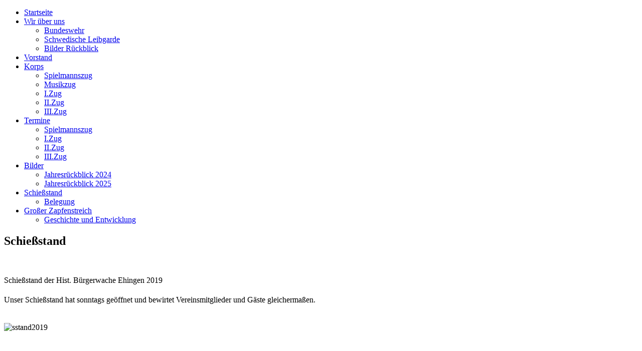

--- FILE ---
content_type: text/html; charset=utf-8
request_url: http://buergerwache-ehingen.de/schiessstand
body_size: 9504
content:

<!DOCTYPE html>
<html xmlns="https://www.w3.org/1999/xhtml" xml:lang="de-de" lang="de-de" dir="ltr" >
<head>
	<base href="http://buergerwache-ehingen.de/schiessstand" />
	<meta http-equiv="content-type" content="text/html; charset=utf-8" />
	<meta name="generator" content="Joomla! - Open Source Content Management" />
	<title>Hist. Bürgerwache Ehingen (Donau) e.V. - Schießstand</title>
	<link href="/templates/buergerwache_2020/favicon.ico" rel="shortcut icon" type="image/vnd.microsoft.icon" />
	<link href="/media/plg_system_jcemediabox/css/jcemediabox.min.css?2c837ab2c7cadbdc35b5bd7115e9eff1" rel="stylesheet" type="text/css" />
	<style type="text/css">
/* Mobile Menu CK - https://www.joomlack.fr */
/* Automatic styles */

.mobilemenuck-bar {display:none;position:relative;left:0;top:0;right:0;z-index:100;}
.mobilemenuck-bar-title {display: block;}
.mobilemenuck-bar-button {cursor:pointer;box-sizing: border-box;position:absolute; top: 0; right: 0;line-height:0.8em;font-family:Segoe UI;text-align: center;}
.mobilemenuck {box-sizing: border-box;width: 100%;}
.mobilemenuck-topbar {position:relative;}
.mobilemenuck-title {display: block;}
.mobilemenuck-button {cursor:pointer;box-sizing: border-box;position:absolute; top: 0; right: 0;line-height:0.8em;font-family:Segoe UI;text-align: center;}
.mobilemenuck a {display:block;text-decoration: none;}
.mobilemenuck a:hover {text-decoration: none;}
.mobilemenuck .mobilemenuck-item > div {position:relative;}
/* for accordion */
.mobilemenuck-togglericon:after {cursor:pointer;text-align:center;display:block;position: absolute;right: 0;top: 0;content:"+";}
.mobilemenuck .open .mobilemenuck-togglericon:after {content:"-";}
.mobilemenuck-lock-button.mobilemenuck-button {right:45px}
.mobilemenuck-lock-button.mobilemenuck-button svg {max-height:50%;}
.mobilemenuck-lock-button.mobilemenuck-button::after {display: block;content: "";height: 100%;width: 100%;z-index: 1;position: absolute;top: 0;left: 0;}
.mobilemenuck[data-display="flyout"] {overflow: initial !important;}
.mobilemenuck[data-display="flyout"] .level1 + .mobilemenuck-submenu {position:absolute;top:0;left:auto;display:none;height:100vh;left:100%;}
.mobilemenuck[data-display="flyout"] .level2 + .mobilemenuck-submenu {position:absolute;top:0;left:auto;display:none;height:100vh;left:100%;}
.mobilemenuck[data-display="flyout"][data-effect*="slideright"] .level1 + .mobilemenuck-submenu {right:100%;left:auto;}
.mobilemenuck[data-display="flyout"][data-effect*="slideright"] .level2 + .mobilemenuck-submenu {right:100%;left:auto;}
@media screen and (max-width: 640px) {
.mobilemenuck[data-display="flyout"] .level1 + .mobilemenuck-submenu {position:static;width: initial !important;height: initial;}
}
@media screen and (max-width: 1000px) {
.mobilemenuck[data-display="flyout"] .level2 + .mobilemenuck-submenu {position:static;width: initial !important;height: initial;}
}

[data-id="mobilemenuck-176623488105"] .mobilemenuck-bar-title {
	background: #464646;
	color: #FFFFFF;
	font-weight: bold;
	text-indent: 20px;
	line-height: 43px;
	font-size: 20px;
}

[data-id="mobilemenuck-176623488105"] .mobilemenuck-bar-title a {
	color: #FFFFFF;
	font-weight: bold;
	text-indent: 20px;
	line-height: 43px;
	font-size: 20px;
}

[data-id="mobilemenuck-176623488105"] .mobilemenuck-bar-button {
	background: #333333;
	height: 43px;
	width: 43px;
	color: #FFFFFF;
	padding-top: 8px;
	font-size: 1.8em;
}

[data-id="mobilemenuck-176623488105"] .mobilemenuck-bar-button a {
	color: #FFFFFF;
	font-size: 1.8em;
}

[data-id="mobilemenuck-176623488105"].mobilemenuck {
	background: #464646;
	color: #FFFFFF;
	padding-bottom: 5px;
	font-weight: bold;
	font-size: 1.2em;
}

[data-id="mobilemenuck-176623488105"].mobilemenuck a {
	color: #FFFFFF;
	font-weight: bold;
	font-size: 1.2em;
}

[data-id="mobilemenuck-176623488105"] .mobilemenuck-title {
	background: #464646;
	height: 43px;
	text-indent: 20px;
	line-height: 43px;
	font-size: 20px;
}

[data-id="mobilemenuck-176623488105"] .mobilemenuck-title a {
	text-indent: 20px;
	line-height: 43px;
	font-size: 20px;
}

[data-id="mobilemenuck-176623488105"] .mobilemenuck-button {
	min-height: 35px;
	height: 100%;
	width: 45px;
	line-height: 35px;
	font-size: 1.8em;
}

[data-id="mobilemenuck-176623488105"] .mobilemenuck-button a {
	line-height: 35px;
	font-size: 1.8em;
}

[data-id="mobilemenuck-176623488105"] .mobilemenuck-item > .level1 {
	background: #027EA6;
	-moz-border-radius: 5px 5px 5px 5px;
	-o-border-radius: 5px 5px 5px 5px;
	-webkit-border-radius: 5px 5px 5px 5px;
	border-radius: 5px 5px 5px 5px;
	color: #FFFFFF;
	margin-top: 4px;
	margin-right: 4px;
	margin-bottom: 4px;
	margin-left: 4px;
	padding-left: 15px;
	line-height: 35px;
}

[data-id="mobilemenuck-176623488105"] .mobilemenuck-item > .level1 a {
	color: #FFFFFF;
	line-height: 35px;
}

[data-id="mobilemenuck-176623488105"] .mobilemenuck-item > .level1:hover, [data-id="mobilemenuck-176623488105"] .mobilemenuck-item > .level1.open {
	background: #008bb8;
}

[data-id="mobilemenuck-176623488105"] .mobilemenuck-item > .level2 {
	background: #FFFFFF;
	-moz-border-radius: 5px 5px 5px 5px;
	-o-border-radius: 5px 5px 5px 5px;
	-webkit-border-radius: 5px 5px 5px 5px;
	border-radius: 5px 5px 5px 5px;
	color: #000000;
	margin-top: 4px;
	margin-right: 4px;
	margin-bottom: 4px;
	margin-left: 4px;
	padding-left: 25px;
	line-height: 35px;
}

[data-id="mobilemenuck-176623488105"] .mobilemenuck-item > .level2 a {
	color: #000000;
	line-height: 35px;
}

[data-id="mobilemenuck-176623488105"] .mobilemenuck-item > .level2:hover, [data-id="mobilemenuck-176623488105"] .mobilemenuck-item > .level2.open {
	background: #f0f0f0;
}

[data-id="mobilemenuck-176623488105"] .level2 + .mobilemenuck-submenu .mobilemenuck-item > div {
	background: #689332;
	-moz-border-radius: 5px 5px 5px 5px;
	-o-border-radius: 5px 5px 5px 5px;
	-webkit-border-radius: 5px 5px 5px 5px;
	border-radius: 5px 5px 5px 5px;
	color: #FFFFFF;
	margin-top: 4px;
	margin-right: 4px;
	margin-bottom: 4px;
	margin-left: 4px;
	padding-left: 35px;
	line-height: 35px;
}

[data-id="mobilemenuck-176623488105"] .level2 + .mobilemenuck-submenu .mobilemenuck-item > div a {
	color: #FFFFFF;
	line-height: 35px;
}

[data-id="mobilemenuck-176623488105"] .level2 + .mobilemenuck-submenu .mobilemenuck-item > div:hover, [data-id="mobilemenuck-176623488105"] .mobilemenuck-item > .level2 + .mobilemenuck-submenu .mobilemenuck-item > div.open {
	background: #72a137;
}

[data-id="mobilemenuck-176623488105"] .mobilemenuck-togglericon:after {
	background: #000000;
	background: rgba(0,0,0,0.25);
	-pie-background: rgba(0,0,0,0.25);
	-moz-border-radius: 0px 5px 5px 0px;
	-o-border-radius: 0px 5px 5px 0px;
	-webkit-border-radius: 0px 5px 5px 0px;
	border-radius: 0px 5px 5px 0px;
	min-height: 35px;
	height: 100%;
	width: 35px;
	padding-right: 5px;
	padding-left: 5px;
	line-height: 35px;
	font-size: 1.7em;
}

[data-id="mobilemenuck-176623488105"] .mobilemenuck-togglericon:after a {
	line-height: 35px;
	font-size: 1.7em;
}
.mobilemaximenuck div span.descck {
	padding-left: 10px;
	font-size: 12px;
}

[data-id="mobilemenuck-176623488105"] .mobilemenuck-item-counter {
	display: inline-block;
	margin: 0 5px;
	padding: 10px;
	font-size: 12px;
	line-height: 0;
	background: rgba(0,0,0,0.3);
	color: #eee;
	border-radius: 10px;
	height: 20px;
	transform: translate(10px,-3px);
	box-sizing: border-box;
}/* Mobile Menu CK - https://www.joomlack.fr */
/* Automatic styles */

.mobilemenuck-bar {display:none;position:relative;left:0;top:0;right:0;z-index:100;}
.mobilemenuck-bar-title {display: block;}
.mobilemenuck-bar-button {cursor:pointer;box-sizing: border-box;position:absolute; top: 0; right: 0;line-height:0.8em;font-family:Segoe UI;text-align: center;}
.mobilemenuck {box-sizing: border-box;width: 100%;}
.mobilemenuck-topbar {position:relative;}
.mobilemenuck-title {display: block;}
.mobilemenuck-button {cursor:pointer;box-sizing: border-box;position:absolute; top: 0; right: 0;line-height:0.8em;font-family:Segoe UI;text-align: center;}
.mobilemenuck a {display:block;text-decoration: none;}
.mobilemenuck a:hover {text-decoration: none;}
.mobilemenuck .mobilemenuck-item > div {position:relative;}
.mobilemenuck-lock-button.mobilemenuck-button {right:45px}
.mobilemenuck-lock-button.mobilemenuck-button svg {max-height:50%;}
.mobilemenuck-lock-button.mobilemenuck-button::after {display: block;content: "";height: 100%;width: 100%;z-index: 1;position: absolute;top: 0;left: 0;}
.mobilemenuck[data-display="flyout"] {overflow: initial !important;}
.mobilemenuck[data-display="flyout"] .level1 + .mobilemenuck-submenu {position:absolute;top:0;left:auto;display:none;height:100vh;left:100%;}
.mobilemenuck[data-display="flyout"] .level2 + .mobilemenuck-submenu {position:absolute;top:0;left:auto;display:none;height:100vh;left:100%;}
.mobilemenuck[data-display="flyout"][data-effect*="slideright"] .level1 + .mobilemenuck-submenu {right:100%;left:auto;}
.mobilemenuck[data-display="flyout"][data-effect*="slideright"] .level2 + .mobilemenuck-submenu {right:100%;left:auto;}
@media screen and (max-width: 640px) {
.mobilemenuck[data-display="flyout"] .level1 + .mobilemenuck-submenu {position:static;width: initial !important;height: initial;}
}
@media screen and (max-width: 1000px) {
.mobilemenuck[data-display="flyout"] .level2 + .mobilemenuck-submenu {position:static;width: initial !important;height: initial;}
}
/* for accordion */
.mobilemenuck-togglericon:after {cursor:pointer;text-align:center;display:block;position: absolute;right: 0;top: 0;content:"+";}
.mobilemenuck .open .mobilemenuck-togglericon:after {content:"-";}

[data-id="mobilemenuck-176623488105"] .mobilemenuck-bar-title {
	background: #B80629;
	background: rgba(184,6,41,0.01);
	-pie-background: rgba(184,6,41,0.01);
	background-image: -o-linear-gradient(center top,#B80629, #AB3030 100%);
	background-image: -webkit-gradient(linear, left top, left bottom,from(#B80629), color-stop(100%, #AB3030));
	background-image: -moz-linear-gradient(center top,#B80629, #AB3030 100%);
	background-image: linear-gradient(to bottom,#B80629, #AB3030 100%);
	-moz-border-radius: 0px 0px 6px 6px;
	-o-border-radius: 0px 0px 6px 6px;
	-webkit-border-radius: 0px 0px 6px 6px;
	border-radius: 0px 0px 6px 6px;
	color: #FFFFFF;
	box-shadow: #5E5E5E 0px 2px 2px 2px;
	-moz-box-shadow: #5E5E5E 0px 2px 2px 2px;
	-webkit-box-shadow: #5E5E5E 0px 2px 2px 2px;
	font-weight: bold;
	text-indent: 20px;
	line-height: 43px;
	font-size: 20px;
}

[data-id="mobilemenuck-176623488105"] .mobilemenuck-bar-title a {
	color: #FFFFFF;
	font-weight: bold;
	text-indent: 20px;
	line-height: 43px;
	font-size: 20px;
}

[data-id="mobilemenuck-176623488105"] .mobilemenuck-bar-button {
	background:  url(/images/buttons/adler_weiss2.ico) center center no-repeat ;
	-moz-border-radius: 0px 0px 0px 6px;
	-o-border-radius: 0px 0px 0px 6px;
	-webkit-border-radius: 0px 0px 0px 6px;
	border-radius: 0px 0px 0px 6px;
	height: 50px;
	width: 50px;
	color: #A31919;
	padding-top: 1px;
	padding-bottom: 3px;
	line-height: 1.3em;
	font-size: 0,5px;
}

[data-id="mobilemenuck-176623488105"] .mobilemenuck-bar-button a {
	color: #A31919;
	line-height: 1.3em;
	font-size: 0,5px;
}

[data-id="mobilemenuck-176623488105"].mobilemenuck {
	-moz-border-radius: 6px 6px 6px 6px;
	-o-border-radius: 6px 6px 6px 6px;
	-webkit-border-radius: 6px 6px 6px 6px;
	border-radius: 6px 6px 6px 6px;
	color: #232E36;
	font-weight: bold;
	font-size: 12px;
}

[data-id="mobilemenuck-176623488105"].mobilemenuck a {
	color: #232E36;
	font-weight: bold;
	font-size: 12px;
}

[data-id="mobilemenuck-176623488105"] .mobilemenuck-title {
	background: #B80629;
	background: rgba(184,6,41,0.01);
	-pie-background: rgba(184,6,41,0.01);
	background-image: -o-linear-gradient(center top,#B80629, #AB1A1A 100%);
	background-image: -webkit-gradient(linear, left top, left bottom,from(#B80629), color-stop(100%, #AB1A1A));
	background-image: -moz-linear-gradient(center top,#B80629, #AB1A1A 100%);
	background-image: linear-gradient(to bottom,#B80629, #AB1A1A 100%);
	height: 45px;
	color: #FFFFFF;
	text-indent: 20px;
	line-height: 43px;
	font-size: 20px;
}

[data-id="mobilemenuck-176623488105"] .mobilemenuck-title a {
	color: #FFFFFF;
	text-indent: 20px;
	line-height: 43px;
	font-size: 20px;
}

[data-id="mobilemenuck-176623488105"] .mobilemenuck-button {
	height: 35px;
	width: 35px;
	color: #FFFFFF;
	line-height: 35px;
	font-size: 1.8em;
}

[data-id="mobilemenuck-176623488105"] .mobilemenuck-button a {
	color: #FFFFFF;
	line-height: 35px;
	font-size: 1.8em;
}

[data-id="mobilemenuck-176623488105"] .mobilemenuck-item > .level1 {
	background: #FDFDFD;
	background-image: -o-linear-gradient(center top,#FDFDFD, #EEEEEE 100%);
	background-image: -webkit-gradient(linear, left top, left bottom,from(#FDFDFD), color-stop(100%, #EEEEEE));
	background-image: -moz-linear-gradient(center top,#FDFDFD, #EEEEEE 100%);
	background-image: linear-gradient(to bottom,#FDFDFD, #EEEEEE 100%);
	-moz-border-radius: 6px 6px 6px 6px;
	-o-border-radius: 6px 6px 6px 6px;
	-webkit-border-radius: 6px 6px 6px 6px;
	border-radius: 6px 6px 6px 6px;
	color: #4E575E;
	padding-top: 3px;
	padding-right: 3px;
	padding-bottom: 3px;
	padding-left: 15px;
	font-weight: bold;
	line-height: 35px;
	font-size: 14px;
}

[data-id="mobilemenuck-176623488105"] .mobilemenuck-item > .level1 a {
	color: #4E575E;
	font-weight: bold;
	line-height: 35px;
	font-size: 14px;
}

[data-id="mobilemenuck-176623488105"] .mobilemenuck-item > .level1:hover, [data-id="mobilemenuck-176623488105"] .mobilemenuck-item > .level1.open {
	color: #630710;
	font-size: 16px;
}

[data-id="mobilemenuck-176623488105"] .mobilemenuck-item > .level1:hover, [data-id="mobilemenuck-176623488105"] .mobilemenuck-item > .level1.open a {
	color: #630710;
	font-size: 16px;
}

[data-id="mobilemenuck-176623488105"] .mobilemenuck-item > .level1.active {
	color: #171717;
}

[data-id="mobilemenuck-176623488105"] .mobilemenuck-item > .level1.active a {
	color: #171717;
}

[data-id="mobilemenuck-176623488105"] .mobilemenuck-item > .level2 {
	background: #FDFDFD;
	background-image: -o-linear-gradient(center top,#FDFDFD, #EEEEEE 100%);
	background-image: -webkit-gradient(linear, left top, left bottom,from(#FDFDFD), color-stop(100%, #EEEEEE));
	background-image: -moz-linear-gradient(center top,#FDFDFD, #EEEEEE 100%);
	background-image: linear-gradient(to bottom,#FDFDFD, #EEEEEE 100%);
	-moz-border-radius: 6px 6px 6px 6px;
	-o-border-radius: 6px 6px 6px 6px;
	-webkit-border-radius: 6px 6px 6px 6px;
	border-radius: 6px 6px 6px 6px;
	color: #4E575E;
	padding-top: 3px;
	padding-right: 3px;
	padding-bottom: 3px;
	padding-left: 25px;
	line-height: 35px;
	font-size: 14px;
}

[data-id="mobilemenuck-176623488105"] .mobilemenuck-item > .level2 a {
	color: #4E575E;
	line-height: 35px;
	font-size: 14px;
}

[data-id="mobilemenuck-176623488105"] .mobilemenuck-item > .level2:hover, [data-id="mobilemenuck-176623488105"] .mobilemenuck-item > .level2.open {
	color: #630710;
	font-size: 16px;
}

[data-id="mobilemenuck-176623488105"] .mobilemenuck-item > .level2:hover, [data-id="mobilemenuck-176623488105"] .mobilemenuck-item > .level2.open a {
	color: #630710;
	font-size: 16px;
}

[data-id="mobilemenuck-176623488105"] .mobilemenuck-item > .level2.active {
	color: #4E575E;
}

[data-id="mobilemenuck-176623488105"] .mobilemenuck-item > .level2.active a {
	color: #4E575E;
}

[data-id="mobilemenuck-176623488105"] .level2 + .mobilemenuck-submenu .mobilemenuck-item > div {
	background: #FDFDFD;
	background-image: -o-linear-gradient(center top,#FDFDFD, #EEEEEE 100%);
	background-image: -webkit-gradient(linear, left top, left bottom,from(#FDFDFD), color-stop(100%, #EEEEEE));
	background-image: -moz-linear-gradient(center top,#FDFDFD, #EEEEEE 100%);
	background-image: linear-gradient(to bottom,#FDFDFD, #EEEEEE 100%);
	-moz-border-radius: 6px 6px 6px 6px;
	-o-border-radius: 6px 6px 6px 6px;
	-webkit-border-radius: 6px 6px 6px 6px;
	border-radius: 6px 6px 6px 6px;
	color: #4D4D4D;
	padding-top: 3px;
	padding-right: 3px;
	padding-bottom: 3px;
	padding-left: 35px;
	line-height: 35px;
	font-size: 14px;
}

[data-id="mobilemenuck-176623488105"] .level2 + .mobilemenuck-submenu .mobilemenuck-item > div a {
	color: #4D4D4D;
	line-height: 35px;
	font-size: 14px;
}

[data-id="mobilemenuck-176623488105"] .level2 + .mobilemenuck-submenu .mobilemenuck-item > div:hover, [data-id="mobilemenuck-176623488105"] .mobilemenuck-item > .level2 + .mobilemenuck-submenu .mobilemenuck-item > div.open {
	color: #630710;
	font-size: 16px;
}

[data-id="mobilemenuck-176623488105"] .level2 + .mobilemenuck-submenu .mobilemenuck-item > div:hover, [data-id="mobilemenuck-176623488105"] .mobilemenuck-item > .level2 + .mobilemenuck-submenu .mobilemenuck-item > div.open a {
	color: #630710;
	font-size: 16px;
}

[data-id="mobilemenuck-176623488105"] .level2 + .mobilemenuck-submenu .mobilemenuck-item > div.active {
	color: #4E575E;
	font-size: 14px;
}

[data-id="mobilemenuck-176623488105"] .level2 + .mobilemenuck-submenu .mobilemenuck-item > div.active a {
	color: #4E575E;
	font-size: 14px;
}

[data-id="mobilemenuck-176623488105"] .mobilemenuck-togglericon:after {
	-moz-border-radius: 6px 6px 6px 6px;
	-o-border-radius: 6px 6px 6px 6px;
	-webkit-border-radius: 6px 6px 6px 6px;
	border-radius: 6px 6px 6px 6px;
	height: 35px;
	width: 35px;
	color: #2B3942;
	line-height: 40px;
	font-size: 16px;
}

[data-id="mobilemenuck-176623488105"] .mobilemenuck-togglericon:after a {
	color: #2B3942;
	line-height: 40px;
	font-size: 16px;
}
[data-id="mobilemenuck-176623488105"] div span.descck {
    padding-left: 10px;
    font-size: 12px;
}

[data-id="mobilemenuck-176623488105"] div.level2 > a:before {
	display: block;
	float: left;
	height: 100%;
	content: "- ";
	margin-right: 3px;
}

[data-id="mobilemenuck-176623488105"] div.level3 > a:before {
	display: block;
	float: left;
	height: 100%;
	content: "—— ";
	margin-right: 3px;
}

[data-id="mobilemenuck-176623488105"] div.level4 > a {
    background: #e3e3e3;
    padding-left: 45px;
}[data-id="mobilemenuck-55"] .mobilemenuck-item-counter {
	display: inline-block;
	margin: 0 5px;
	padding: 10px;
	font-size: 12px;
	line-height: 0;
	background: rgba(0,0,0,0.3);
	color: #eee;
	border-radius: 10px;
	height: 20px;
	transform: translate(10px,-3px);
	box-sizing: border-box;
}/* Mobile Menu CK - https://www.joomlack.fr */
/* Automatic styles */

.mobilemenuck-bar {display:none;position:relative;left:0;top:0;right:0;z-index:100;}
.mobilemenuck-bar-title {display: block;}
.mobilemenuck-bar-button {cursor:pointer;box-sizing: border-box;position:absolute; top: 0; right: 0;line-height:0.8em;font-family:Segoe UI;text-align: center;}
.mobilemenuck {box-sizing: border-box;width: 100%;}
.mobilemenuck-topbar {position:relative;}
.mobilemenuck-title {display: block;}
.mobilemenuck-button {cursor:pointer;box-sizing: border-box;position:absolute; top: 0; right: 0;line-height:0.8em;font-family:Segoe UI;text-align: center;}
.mobilemenuck a {display:block;text-decoration: none;}
.mobilemenuck a:hover {text-decoration: none;}
.mobilemenuck .mobilemenuck-item > div {position:relative;}
.mobilemenuck-lock-button.mobilemenuck-button {right:45px}
.mobilemenuck-lock-button.mobilemenuck-button svg {max-height:50%;}
.mobilemenuck-lock-button.mobilemenuck-button::after {display: block;content: "";height: 100%;width: 100%;z-index: 1;position: absolute;top: 0;left: 0;}
.mobilemenuck[data-display="flyout"] {overflow: initial !important;}
.mobilemenuck[data-display="flyout"] .level1 + .mobilemenuck-submenu {position:absolute;top:0;left:auto;display:none;height:100vh;left:100%;}
.mobilemenuck[data-display="flyout"] .level2 + .mobilemenuck-submenu {position:absolute;top:0;left:auto;display:none;height:100vh;left:100%;}
.mobilemenuck[data-display="flyout"][data-effect*="slideright"] .level1 + .mobilemenuck-submenu {right:100%;left:auto;}
.mobilemenuck[data-display="flyout"][data-effect*="slideright"] .level2 + .mobilemenuck-submenu {right:100%;left:auto;}
@media screen and (max-width: 640px) {
.mobilemenuck[data-display="flyout"] .level1 + .mobilemenuck-submenu {position:static;width: initial !important;height: initial;}
}
@media screen and (max-width: 1000px) {
.mobilemenuck[data-display="flyout"] .level2 + .mobilemenuck-submenu {position:static;width: initial !important;height: initial;}
}
/* for accordion */
.mobilemenuck-togglericon:after {cursor:pointer;text-align:center;display:block;position: absolute;right: 0;top: 0;content:"+";}
.mobilemenuck .open .mobilemenuck-togglericon:after {content:"-";}

[data-id="mobilemenuck-55"] .mobilemenuck-bar-title {
	background: #B80629;
	background: rgba(184,6,41,0.01);
	-pie-background: rgba(184,6,41,0.01);
	background-image: -o-linear-gradient(center top,#B80629, #AB3030 100%);
	background-image: -webkit-gradient(linear, left top, left bottom,from(#B80629), color-stop(100%, #AB3030));
	background-image: -moz-linear-gradient(center top,#B80629, #AB3030 100%);
	background-image: linear-gradient(to bottom,#B80629, #AB3030 100%);
	-moz-border-radius: 0px 0px 6px 6px;
	-o-border-radius: 0px 0px 6px 6px;
	-webkit-border-radius: 0px 0px 6px 6px;
	border-radius: 0px 0px 6px 6px;
	color: #FFFFFF;
	box-shadow: #5E5E5E 0px 2px 2px 2px;
	-moz-box-shadow: #5E5E5E 0px 2px 2px 2px;
	-webkit-box-shadow: #5E5E5E 0px 2px 2px 2px;
	font-weight: bold;
	text-indent: 20px;
	line-height: 43px;
	font-size: 20px;
}

[data-id="mobilemenuck-55"] .mobilemenuck-bar-title a {
	color: #FFFFFF;
	font-weight: bold;
	text-indent: 20px;
	line-height: 43px;
	font-size: 20px;
}

[data-id="mobilemenuck-55"] .mobilemenuck-bar-button {
	background:  url(/images/buttons/adler_weiss2.ico) center center no-repeat ;
	-moz-border-radius: 0px 0px 0px 6px;
	-o-border-radius: 0px 0px 0px 6px;
	-webkit-border-radius: 0px 0px 0px 6px;
	border-radius: 0px 0px 0px 6px;
	height: 50px;
	width: 50px;
	color: #A31919;
	padding-top: 1px;
	padding-bottom: 3px;
	line-height: 1.3em;
	font-size: 0,5px;
}

[data-id="mobilemenuck-55"] .mobilemenuck-bar-button a {
	color: #A31919;
	line-height: 1.3em;
	font-size: 0,5px;
}

[data-id="mobilemenuck-55"].mobilemenuck {
	-moz-border-radius: 6px 6px 6px 6px;
	-o-border-radius: 6px 6px 6px 6px;
	-webkit-border-radius: 6px 6px 6px 6px;
	border-radius: 6px 6px 6px 6px;
	color: #232E36;
	font-weight: bold;
	font-size: 12px;
}

[data-id="mobilemenuck-55"].mobilemenuck a {
	color: #232E36;
	font-weight: bold;
	font-size: 12px;
}

[data-id="mobilemenuck-55"] .mobilemenuck-title {
	background: #B80629;
	background: rgba(184,6,41,0.01);
	-pie-background: rgba(184,6,41,0.01);
	background-image: -o-linear-gradient(center top,#B80629, #AB1A1A 100%);
	background-image: -webkit-gradient(linear, left top, left bottom,from(#B80629), color-stop(100%, #AB1A1A));
	background-image: -moz-linear-gradient(center top,#B80629, #AB1A1A 100%);
	background-image: linear-gradient(to bottom,#B80629, #AB1A1A 100%);
	height: 45px;
	color: #FFFFFF;
	text-indent: 20px;
	line-height: 43px;
	font-size: 20px;
}

[data-id="mobilemenuck-55"] .mobilemenuck-title a {
	color: #FFFFFF;
	text-indent: 20px;
	line-height: 43px;
	font-size: 20px;
}

[data-id="mobilemenuck-55"] .mobilemenuck-button {
	height: 35px;
	width: 35px;
	color: #FFFFFF;
	line-height: 35px;
	font-size: 1.8em;
}

[data-id="mobilemenuck-55"] .mobilemenuck-button a {
	color: #FFFFFF;
	line-height: 35px;
	font-size: 1.8em;
}

[data-id="mobilemenuck-55"] .mobilemenuck-item > .level1 {
	background: #FDFDFD;
	background-image: -o-linear-gradient(center top,#FDFDFD, #EEEEEE 100%);
	background-image: -webkit-gradient(linear, left top, left bottom,from(#FDFDFD), color-stop(100%, #EEEEEE));
	background-image: -moz-linear-gradient(center top,#FDFDFD, #EEEEEE 100%);
	background-image: linear-gradient(to bottom,#FDFDFD, #EEEEEE 100%);
	-moz-border-radius: 6px 6px 6px 6px;
	-o-border-radius: 6px 6px 6px 6px;
	-webkit-border-radius: 6px 6px 6px 6px;
	border-radius: 6px 6px 6px 6px;
	color: #4E575E;
	padding-top: 3px;
	padding-right: 3px;
	padding-bottom: 3px;
	padding-left: 15px;
	font-weight: bold;
	line-height: 35px;
	font-size: 14px;
}

[data-id="mobilemenuck-55"] .mobilemenuck-item > .level1 a {
	color: #4E575E;
	font-weight: bold;
	line-height: 35px;
	font-size: 14px;
}

[data-id="mobilemenuck-55"] .mobilemenuck-item > .level1:hover, [data-id="mobilemenuck-55"] .mobilemenuck-item > .level1.open {
	color: #630710;
	font-size: 16px;
}

[data-id="mobilemenuck-55"] .mobilemenuck-item > .level1:hover, [data-id="mobilemenuck-55"] .mobilemenuck-item > .level1.open a {
	color: #630710;
	font-size: 16px;
}

[data-id="mobilemenuck-55"] .mobilemenuck-item > .level1.active {
	color: #171717;
}

[data-id="mobilemenuck-55"] .mobilemenuck-item > .level1.active a {
	color: #171717;
}

[data-id="mobilemenuck-55"] .mobilemenuck-item > .level2 {
	background: #FDFDFD;
	background-image: -o-linear-gradient(center top,#FDFDFD, #EEEEEE 100%);
	background-image: -webkit-gradient(linear, left top, left bottom,from(#FDFDFD), color-stop(100%, #EEEEEE));
	background-image: -moz-linear-gradient(center top,#FDFDFD, #EEEEEE 100%);
	background-image: linear-gradient(to bottom,#FDFDFD, #EEEEEE 100%);
	-moz-border-radius: 6px 6px 6px 6px;
	-o-border-radius: 6px 6px 6px 6px;
	-webkit-border-radius: 6px 6px 6px 6px;
	border-radius: 6px 6px 6px 6px;
	color: #4E575E;
	padding-top: 3px;
	padding-right: 3px;
	padding-bottom: 3px;
	padding-left: 25px;
	line-height: 35px;
	font-size: 14px;
}

[data-id="mobilemenuck-55"] .mobilemenuck-item > .level2 a {
	color: #4E575E;
	line-height: 35px;
	font-size: 14px;
}

[data-id="mobilemenuck-55"] .mobilemenuck-item > .level2:hover, [data-id="mobilemenuck-55"] .mobilemenuck-item > .level2.open {
	color: #630710;
	font-size: 16px;
}

[data-id="mobilemenuck-55"] .mobilemenuck-item > .level2:hover, [data-id="mobilemenuck-55"] .mobilemenuck-item > .level2.open a {
	color: #630710;
	font-size: 16px;
}

[data-id="mobilemenuck-55"] .mobilemenuck-item > .level2.active {
	color: #4E575E;
}

[data-id="mobilemenuck-55"] .mobilemenuck-item > .level2.active a {
	color: #4E575E;
}

[data-id="mobilemenuck-55"] .level2 + .mobilemenuck-submenu .mobilemenuck-item > div {
	background: #FDFDFD;
	background-image: -o-linear-gradient(center top,#FDFDFD, #EEEEEE 100%);
	background-image: -webkit-gradient(linear, left top, left bottom,from(#FDFDFD), color-stop(100%, #EEEEEE));
	background-image: -moz-linear-gradient(center top,#FDFDFD, #EEEEEE 100%);
	background-image: linear-gradient(to bottom,#FDFDFD, #EEEEEE 100%);
	-moz-border-radius: 6px 6px 6px 6px;
	-o-border-radius: 6px 6px 6px 6px;
	-webkit-border-radius: 6px 6px 6px 6px;
	border-radius: 6px 6px 6px 6px;
	color: #4D4D4D;
	padding-top: 3px;
	padding-right: 3px;
	padding-bottom: 3px;
	padding-left: 35px;
	line-height: 35px;
	font-size: 14px;
}

[data-id="mobilemenuck-55"] .level2 + .mobilemenuck-submenu .mobilemenuck-item > div a {
	color: #4D4D4D;
	line-height: 35px;
	font-size: 14px;
}

[data-id="mobilemenuck-55"] .level2 + .mobilemenuck-submenu .mobilemenuck-item > div:hover, [data-id="mobilemenuck-55"] .mobilemenuck-item > .level2 + .mobilemenuck-submenu .mobilemenuck-item > div.open {
	color: #630710;
	font-size: 16px;
}

[data-id="mobilemenuck-55"] .level2 + .mobilemenuck-submenu .mobilemenuck-item > div:hover, [data-id="mobilemenuck-55"] .mobilemenuck-item > .level2 + .mobilemenuck-submenu .mobilemenuck-item > div.open a {
	color: #630710;
	font-size: 16px;
}

[data-id="mobilemenuck-55"] .level2 + .mobilemenuck-submenu .mobilemenuck-item > div.active {
	color: #4E575E;
	font-size: 14px;
}

[data-id="mobilemenuck-55"] .level2 + .mobilemenuck-submenu .mobilemenuck-item > div.active a {
	color: #4E575E;
	font-size: 14px;
}

[data-id="mobilemenuck-55"] .mobilemenuck-togglericon:after {
	-moz-border-radius: 6px 6px 6px 6px;
	-o-border-radius: 6px 6px 6px 6px;
	-webkit-border-radius: 6px 6px 6px 6px;
	border-radius: 6px 6px 6px 6px;
	height: 35px;
	width: 35px;
	color: #2B3942;
	line-height: 40px;
	font-size: 16px;
}

[data-id="mobilemenuck-55"] .mobilemenuck-togglericon:after a {
	color: #2B3942;
	line-height: 40px;
	font-size: 16px;
}
[data-id="mobilemenuck-55"] div span.descck {
    padding-left: 10px;
    font-size: 12px;
}

[data-id="mobilemenuck-55"] div.level2 > a:before {
	display: block;
	float: left;
	height: 100%;
	content: "- ";
	margin-right: 3px;
}

[data-id="mobilemenuck-55"] div.level3 > a:before {
	display: block;
	float: left;
	height: 100%;
	content: "—— ";
	margin-right: 3px;
}

[data-id="mobilemenuck-55"] div.level4 > a {
    background: #e3e3e3;
    padding-left: 45px;
}[data-id="mobilemenuck-55"] img.mobilemenuck-icon {
width: 32px;
height: 32px;
margin: 5px;
}[data-id="mobilemenuck-55"] i.mobilemenuck-icon {
font-size: 32px;
margin: 5px;
}.mobilemenuck-logo { text-align: center; }.mobilemenuck-logo-left { text-align: left; }.mobilemenuck-logo-right { text-align: right; }.mobilemenuck-logo a { display: inline-block; }.scrollToTop {
			padding: 10px;
			margin: 20px;
			text-align: center; 
			font-weight: bold;
			text-decoration: none;
			position:fixed;
			bottom: 0;
			right: 0;
			opacity: 0;
			transition: opacity 0.2s ease;
			z-index: 100;
			display: flex;
			align-items: center;
			justify-content: center;
			flex-direction: column;
			width: 50px;
			height: 50px;
			color: #8c0000;
			font-size: inheritpx;
			font-family: inherit;
			background-color: none;
			background-image: url(/images/buttons/ot_hint50.png);
			background-position: center center ;
			background-repeat: no-repeat;
			border: 2px rgba(0,0,0,0.2) solid;
			border-radius: 50%;
			box-shadow: transparent 0 0 0px;
		}
		.scrollToTop:hover {
			text-decoration:none;
			color: #de0d0d;
		}.scrollToTop-icon {
				display: inline-block;
				vertical-align: middle;
				background-image: url(/plugins/system/scrolltock/images/arrow-4.svg);
				background-position: center center ;
				background-repeat: no-repeat;
				background-size: 20px 20px;
				width: 100%;
				height: 100%;
				margin: 0px;
				border: 
				border-radius: 0px;
			}
			.scrollToTop-text {
				vertical-align: middle;
				display: block;
			}.scrolltotop-show { opacity: 1; }#mobilemenuck-55-mobile-bar, #mobilemenuck-55-mobile-bar-wrap-topfixed { display: none; }
	@media only screen and (max-width:640px){
	#mobilemenuck-55-wrap ul.nav { display: none !important; }
	#mobilemenuck-55-mobile-bar, #mobilemenuck-55-mobile-bar-wrap-topfixed { display: block; }
	.mobilemenuck-hide {display: none !important;}
    body { padding-top: 40px !important; } }
	</style>
	<script type="application/json" class="joomla-script-options new">{"csrf.token":"2e6e7e6ff196ebc46e62a4dbe4c173fa","system.paths":{"root":"","base":""},"system.keepalive":{"interval":540000,"uri":"\/component\/ajax\/?format=json"}}</script>
	<script src="/media/jui/js/jquery.min.js?1abf6b10645b95ff4e65751c49743f44" type="text/javascript"></script>
	<script src="/media/jui/js/jquery-noconflict.js?1abf6b10645b95ff4e65751c49743f44" type="text/javascript"></script>
	<script src="/media/jui/js/jquery-migrate.min.js?1abf6b10645b95ff4e65751c49743f44" type="text/javascript"></script>
	<script src="/media/system/js/caption.js?1abf6b10645b95ff4e65751c49743f44" type="text/javascript"></script>
	<script src="/media/plg_system_jcemediabox/js/jcemediabox.min.js?2c837ab2c7cadbdc35b5bd7115e9eff1" type="text/javascript"></script>
	<script src="/media/jui/js/bootstrap.min.js?1abf6b10645b95ff4e65751c49743f44" type="text/javascript"></script>
	<script src="/media/plg_system_mobilemenuck/assets/mobilemenuck.js?ver=1.5.2" type="text/javascript"></script>
	<script src="/media/system/js/core.js?1abf6b10645b95ff4e65751c49743f44" type="text/javascript"></script>
	<!--[if lt IE 9]><script src="/media/system/js/polyfill.event.js?1abf6b10645b95ff4e65751c49743f44" type="text/javascript"></script><![endif]-->
	<script src="/media/system/js/keepalive.js?1abf6b10645b95ff4e65751c49743f44" type="text/javascript"></script>
	<script type="text/javascript">
jQuery(window).on('load',  function() {
				new JCaption('img.caption');
			});jQuery(document).ready(function(){WfMediabox.init({"base":"\/","theme":"standard","width":"","height":"","lightbox":0,"shadowbox":0,"icons":1,"overlay":1,"overlay_opacity":0.8000000000000000444089209850062616169452667236328125,"overlay_color":"#000000","transition_speed":500,"close":2,"labels":{"close":"PLG_SYSTEM_JCEMEDIABOX_LABEL_CLOSE","next":"PLG_SYSTEM_JCEMEDIABOX_LABEL_NEXT","previous":"PLG_SYSTEM_JCEMEDIABOX_LABEL_PREVIOUS","cancel":"PLG_SYSTEM_JCEMEDIABOX_LABEL_CANCEL","numbers":"PLG_SYSTEM_JCEMEDIABOX_LABEL_NUMBERS","numbers_count":"PLG_SYSTEM_JCEMEDIABOX_LABEL_NUMBERS_COUNT","download":"PLG_SYSTEM_JCEMEDIABOX_LABEL_DOWNLOAD"},"swipe":true,"expand_on_click":true});});jQuery(document).ready(function(){ new MobileMenuCK(jQuery('#menu'), {menubarbuttoncontent : '&#x2261;',topbarbuttoncontent : '×',showmobilemenutext : 'default',mobilemenutext : 'Menu',container : 'topfixed',detectiontype : '',resolution : 'undefined',usemodules : '',useimages : '',showlogo : '0',showdesc : '0',displaytype : '',displayeffect : '',menuwidth : 'undefined',openedonactiveitem : '1',mobilebackbuttontext : 'Back',menuselector : 'ul',uriroot : '',tooglebarevent : 'click',tooglebaron : 'all',logo_source : 'maximenuck',logo_image : '',logo_link : '',logo_alt : '',logo_position : 'left',logo_width : '',logo_height : '',logo_margintop : '',logo_marginright : '',logo_marginbottom : '',logo_marginleft : '',topfixedeffect : 'always',lock_button : '0',lock_forced : '0',accordion_use_effects : '0',accordion_toggle : '0',show_icons : '1',counter : '0',menuid : 'mobilemenuck-176623488105',uriroot : ''}); });jQuery(document).ready(function(){ new MobileMenuCK(jQuery('#menue'), {menubarbuttoncontent : '&#x2261;',topbarbuttoncontent : '×',showmobilemenutext : 'default',mobilemenutext : 'Menu',container : 'topfixed',detectiontype : 'tablet',resolution : '640',usemodules : '0',useimages : '0',showlogo : '0',showdesc : '0',displaytype : 'fade',displayeffect : 'open',menuwidth : '350',openedonactiveitem : '1',mobilebackbuttontext : 'Back',menuselector : 'ul',uriroot : '',tooglebarevent : 'click',tooglebaron : 'all',logo_source : 'maximenuck',logo_image : '',logo_link : '',logo_alt : '',logo_position : 'left',logo_width : '',logo_height : '',logo_margintop : '',logo_marginright : '',logo_marginbottom : '',logo_marginleft : '',topfixedeffect : 'always',lock_button : '0',lock_forced : '0',accordion_use_effects : '0',accordion_toggle : '0',show_icons : '1',counter : '0',menuid : 'mobilemenuck-176623488105',uriroot : ''}); });var MobilemenuckSettings = MobilemenuckSettings || {};MobilemenuckSettings['mobilemenuck-55'] = {"101":{"icon":"","iconType":"image","enabled":"1","text":""},"107":{"icon":"","iconType":"image","enabled":"1","text":""},"145":{"icon":"","iconType":"image","enabled":"1","text":""},"146":{"icon":"","iconType":"image","enabled":"1","text":""},"449":{"icon":"","iconType":"image","enabled":"1","text":""},"153":{"icon":"","iconType":"image","enabled":"1","text":""},"108":{"icon":"","iconType":"image","enabled":"1","text":""},"109":{"icon":"","iconType":"image","enabled":"1","text":""},"110":{"icon":"","iconType":"image","enabled":"1","text":""},"111":{"icon":"","iconType":"image","enabled":"1","text":""},"112":{"icon":"","iconType":"image","enabled":"1","text":""},"113":{"icon":"","iconType":"image","enabled":"1","text":""},"114":{"icon":"","iconType":"image","enabled":"1","text":""},"221":{"icon":"","iconType":"image","enabled":"1","text":""},"115":{"icon":"","iconType":"image","enabled":"1","text":""},"116":{"icon":"","iconType":"image","enabled":"1","text":""},"157":{"icon":"","iconType":"image","enabled":"1","text":""},"117":{"icon":"","iconType":"image","enabled":"1","text":""},"692":{"icon":"","iconType":"image","enabled":"1","text":""},"721":{"icon":"","iconType":"image","enabled":"1","text":""},"129":{"icon":"","iconType":"image","enabled":"1","text":""},"130":{"icon":"","iconType":"image","enabled":"1","text":""},"151":{"icon":"","iconType":"image","enabled":"1","text":""},"236":{"icon":"","iconType":"image","enabled":"1","text":""}}
	var Scrolltock = function(container) {
				if (! container) container = jQuery(document);
				jQuery('a.scrollTo', container).click( function(event) {
					var pageurl = window.location.href.split('#');
					var linkurl = jQuery(this).attr('href').split('#');

					if ( jQuery(this).attr('href').indexOf('#') != 0
						&& ( ( jQuery(this).attr('href').indexOf('http') == 0 && pageurl[0] != linkurl[0] )
						|| jQuery(this).attr('href').indexOf('http') != 0 && pageurl[0] != 'http://buergerwache-ehingen.de/' + linkurl[0].replace('/', '') )
						) {
						// here action is the natural redirection of the link to the page
					} else {
						event.preventDefault();
						jQuery(this).scrolltock();
						setTimeout(function(){ jQuery(this).scrolltock(); }, 1000); // add timer to fix issue with page load
					}
				});
			}
			jQuery(document).ready(function($){$(document.body).append('<a href="#" class="scrollToTop" role="button" aria-label="Go To Top"><span class="scrollToTop-icon"></span><span class="scrollToTop-text"></span></a>');
					//Check to see if the window is top if not then display button
					$(window).scroll(function(){
						if ($(this).scrollTop() > 100) {
							$('.scrollToTop').addClass('scrolltotop-show');
						} else {
							$('.scrollToTop').removeClass('scrolltotop-show');
						}
					});

					//Click event to scroll to top
					$('.scrollToTop').click(function(){
						$('html, body').animate({scrollTop : 0},200);
						return false;
					});
				Scrolltock();

				$.fn.scrolltock = function() {
					var link = $(this);
					var page = jQuery(this).attr('href');
					if (page === undefined) return;
					var pattern = /#(.*)/;
					var targetEl = page.match(pattern);
					if (! targetEl.length) return;
					if (! jQuery(targetEl[0]).length) return;

					// close the menu hamburger
					if (link.parents('ul.nav,ul.menu,ul.maximenuck').length) {
						var menu = $(link.parents('ul.nav,ul.menu,ul.maximenuck')[0]);
						if (menu.parent().find('> .mobileckhambuger_toggler').length && menu.parent().find('> .mobileckhambuger_toggler').attr('checked') == 'checked') {
							menu.animate({'opacity' : '0'}, function() { menu.parent().find('> .mobileckhambuger_toggler').attr('checked', false); menu.css('opacity', '1'); });
						}
					}

					var speed = link.attr('data-speed') ? link.attr('data-speed') : 200;
					var isMobile = ($(window).width() <= 0);
					if (isMobile) {
						var offsety = link.attr('data-mobile-offset') ? parseInt(link.attr('data-mobile-offset')) : 0;
					} else {
						var offsety = link.attr('data-offset') ? parseInt(link.attr('data-offset')) : 0;
					}
					jQuery('html, body').animate( { scrollTop: jQuery(targetEl[0]).offset().top + offsety }, speed, scrolltock_setActiveItem() );
					return false;
				}
				// Cache selectors
				var lastId,
				baseItems = jQuery('a.scrollTo');
				// Anchors corresponding to menu items
				scrollItems = baseItems.map(function(){
					// if (! jQuery(jQuery(this).attr('href')).length) return;
					var pattern = /#(.*)/;
					var targetEl = jQuery(this).attr('href').match(pattern);

						if (targetEl == null ) return;
						if (! targetEl[0]) return;
						if (! jQuery(targetEl[0]).length) return;
						var item = jQuery(targetEl[0]);
					if (item.length) { return item; }
				});
				// Bind to scroll
				jQuery(window).scroll(function(){
					scrolltock_setActiveItem();
				});
				
				function scrolltock_setActiveItem() {
					var isMobile = ($(window).width() <= 0);
					if (isMobile) {
						var offsety = 0;
					} else {
						var offsety = 0;
					}
					// Get container scroll position
					var fromTop = jQuery(this).scrollTop()- (offsety) + 2;

					// Get id of current scroll item
					var cur = scrollItems.map(function(){
						if (jQuery(this).offset().top < fromTop)
							return this;
					});
					if (cur.length) {
						// Get the id of the current element
						cur = cur[cur.length-1];
						var id = cur && cur.length ? cur[0].id : '';
						var targetParent = baseItems.end().filter('[href$="#'+id+'"]').parent();

						if (lastId !== id || !targetParent.hasClass('active')) {
						   lastId = id;
						   // Set/remove active class
							baseItems.parent().parent().find('.active').removeClass('active');
							baseItems
							 .parent().removeClass('active')
							 .end().filter('[href$="#'+id+'"]').parent().addClass('active');
						}
					} else {
						baseItems.parent().parent().find('.active').removeClass('active');
						baseItems.parent().removeClass('active');
					}                  
				}
				function scrolltock_mobilemenuck_compat(mobilemenu) {
					baseItems = jQuery.merge(baseItems, jQuery('a.scrollTo', mobilemenu));
				}
				window.scrolltock_mobilemenuck_compat = scrolltock_mobilemenuck_compat;
			}); // end of dom ready

			window.addEventListener("load", function(event) {

				var pageurl, pattern, targetPage;
				pageurl = window.location.href;
				pattern = /#(.*)/;
				targetPage = pageurl.match(pattern);

				var scrolltock_animate = function() {
					jQuery('html, body').animate( { scrollTop: jQuery(targetPage[0]).offset().top + 0 }, 200 );
				}
				if (targetPage && jQuery(targetPage[0]).length) {
					
					scrolltock_animate();
					setTimeout(function(){ scrolltock_animate(); }, 1000);
				}
			});

			function scrolltock_removeHashFromUrl() {
				var uri = window.location.toString();
	  
				if (uri.indexOf("#") > 0) {
					var clean_uri = uri.substring(0,
									uri.indexOf("#"));
	  
					window.history.replaceState({},
							document.title, clean_uri);
				}
			}
			var MobilemenuckSettings = MobilemenuckSettings || {};MobilemenuckSettings['mobilemenuck-55'] = {"101":{"icon":"","iconType":"image","enabled":"1","text":""},"107":{"icon":"","iconType":"image","enabled":"1","text":""},"145":{"icon":"","iconType":"image","enabled":"1","text":""},"146":{"icon":"","iconType":"image","enabled":"1","text":""},"449":{"icon":"","iconType":"image","enabled":"1","text":""},"153":{"icon":"","iconType":"image","enabled":"1","text":""},"108":{"icon":"","iconType":"image","enabled":"1","text":""},"109":{"icon":"","iconType":"image","enabled":"1","text":""},"110":{"icon":"","iconType":"image","enabled":"1","text":""},"111":{"icon":"","iconType":"image","enabled":"1","text":""},"112":{"icon":"","iconType":"image","enabled":"1","text":""},"113":{"icon":"","iconType":"image","enabled":"1","text":""},"114":{"icon":"","iconType":"image","enabled":"1","text":""},"221":{"icon":"","iconType":"image","enabled":"1","text":""},"115":{"icon":"","iconType":"image","enabled":"1","text":""},"116":{"icon":"","iconType":"image","enabled":"1","text":""},"157":{"icon":"","iconType":"image","enabled":"1","text":""},"117":{"icon":"","iconType":"image","enabled":"1","text":""},"692":{"icon":"","iconType":"image","enabled":"1","text":""},"721":{"icon":"","iconType":"image","enabled":"1","text":""},"129":{"icon":"","iconType":"image","enabled":"1","text":""},"130":{"icon":"","iconType":"image","enabled":"1","text":""},"151":{"icon":"","iconType":"image","enabled":"1","text":""},"236":{"icon":"","iconType":"image","enabled":"1","text":""}}var MobilemenuckSettings = MobilemenuckSettings || {};MobilemenuckSettings['mobilemenuck-55'] = {"101":{"icon":"","iconType":"image","enabled":"1","text":""},"107":{"icon":"","iconType":"image","enabled":"1","text":""},"145":{"icon":"","iconType":"image","enabled":"1","text":""},"146":{"icon":"","iconType":"image","enabled":"1","text":""},"449":{"icon":"","iconType":"image","enabled":"1","text":""},"153":{"icon":"","iconType":"image","enabled":"1","text":""},"108":{"icon":"","iconType":"image","enabled":"1","text":""},"109":{"icon":"","iconType":"image","enabled":"1","text":""},"110":{"icon":"","iconType":"image","enabled":"1","text":""},"111":{"icon":"","iconType":"image","enabled":"1","text":""},"112":{"icon":"","iconType":"image","enabled":"1","text":""},"113":{"icon":"","iconType":"image","enabled":"1","text":""},"114":{"icon":"","iconType":"image","enabled":"1","text":""},"221":{"icon":"","iconType":"image","enabled":"1","text":""},"115":{"icon":"","iconType":"image","enabled":"1","text":""},"116":{"icon":"","iconType":"image","enabled":"1","text":""},"157":{"icon":"","iconType":"image","enabled":"1","text":""},"117":{"icon":"","iconType":"image","enabled":"1","text":""},"692":{"icon":"","iconType":"image","enabled":"1","text":""},"721":{"icon":"","iconType":"image","enabled":"1","text":""},"129":{"icon":"","iconType":"image","enabled":"1","text":""},"130":{"icon":"","iconType":"image","enabled":"1","text":""},"151":{"icon":"","iconType":"image","enabled":"1","text":""},"236":{"icon":"","iconType":"image","enabled":"1","text":""}}jQuery(function($){ initTooltips(); $("body").on("subform-row-add", initTooltips); function initTooltips (event, container) { container = container || document;$(container).find(".hasTooltip").tooltip({"html": true,"container": "body"});} });jQuery(document).ready(function(){ new MobileMenuCK(jQuery('#mobilemenuck-55-wrap ul.nav'), {menubarbuttoncontent : '.',topbarbuttoncontent : '×',showmobilemenutext : 'custom',mobilemenutext : 'Menü',container : 'body',detectiontype : 'resolution',resolution : '640',usemodules : '0',useimages : '0',showlogo : '1',showdesc : '0',displaytype : 'accordion',displayeffect : 'open',menuwidth : '300',openedonactiveitem : '0',mobilebackbuttontext : 'Back',menuselector : 'ul',uriroot : '',tooglebarevent : 'click',tooglebaron : 'all',logo_source : 'custom',logo_image : 'images/buttons/handy/buewa_.weisspng.png',logo_link : '',logo_alt : '',logo_position : 'left',logo_width : '',logo_height : '',logo_margintop : '',logo_marginright : '',logo_marginbottom : '',logo_marginleft : '',topfixedeffect : 'always',lock_button : '0',lock_forced : '0',accordion_use_effects : '0',accordion_toggle : '0',show_icons : '1',counter : '0',menuid : 'mobilemenuck-55',merge : 'mobilemenuck-55',beforetext : 'Öffnen',aftertext : 'Zurück',mergeorder : '',logo_where : '1,3',logoimage : 'images/buttons/handy/buewa_.weisspng.png',uriroot : ''}); });
	</script>

		<meta name="viewport" content="width=device-width, initial-scale=1.0" />
					<link rel="stylesheet" href="/templates/buergerwache_2020/css/bootstrap.css" type="text/css" />
			<link rel="stylesheet" href="/templates/buergerwache_2020/css/template.css?ver=474720" type="text/css" />
	
	<link rel="stylesheet" href="/templates/buergerwache_2020/css/mobile.css?ver=474720" type="text/css" />
	<style type="text/css">
	.parallaxchild {bottom: 0;left: 0;position: absolute;right: 0;top: 0;z-index: -1;background-size: cover;background-position: 50% 0;background-repeat: no-repeat;box-sizing: border-box;}
	</style>
	<script src="/templates/buergerwache_2020/js/topfixedwrapper.js" type="text/javascript" ></script>
	<script src="/templates/buergerwache_2020/js/parallaxbackground.js" type="text/javascript" ></script>
	<script type="text/javascript">
	jQuery(document).ready(function(){ new TCK_TopFixedWrapper('#wrapper3', {offset : '',effect : '1',resolution : ''}); });
	jQuery(document).ready(function(){ new TCK_ParallaxBackground('#wrapper', {speed : '5'}); });
	</script>
	
<!--[if lte IE 7]>
<style type="text/css">
#menue ul.menu > li {
	display: inline !important;
	zoom: 1;
}
</style>
<![endif]-->

	<script src="/templates/buergerwache_2020/js/template.js"></script>
	<!--[if lt IE 9]>
		<script src="/media/jui/js/html5.js"></script>
	<![endif]-->
	<link rel="stylesheet" href="/templates/buergerwache_2020/css/custom.css?ver=474720" type="text/css" />
</head>
<body class="com_content -body view-article no-layout no-task  itemid-129 pageid-269 ltr ">
<div id="wrapper1" class="tck-wrapper">
	<div class="inner ">

	<section id="row1"  class="tck-row">
		<div class="inner">
			<div class="flexiblecolumn valign-bottom" id="row1column1">
			</div>
			<div class="flexiblecolumn valign-bottom" id="row1column2">
			</div>
		</div>
	</section>

	</div>
</div>
<div id="wrapper3" class="tck-wrapper">
	<div class="inner ">

		<nav id="menue">
		<div class="inner " data-position="mainmenue">
			<label for="mainmenue-mobileck" class="mobileckhambuger_togglerlabel" style="display:none;">&#x2261;</label>
			<input id="mainmenue-mobileck" class="mobileckhambuger_toggler" type="checkbox" style="display:none;"/>
					<div class="tck-module moduletable">
							<div class="tck-module-text">
					<div id="mobilemenuck-55-wrap">
								<ul class="nav menu mod-list">
<li class="item-101 default"><a href="/" >Startseite</a></li><li class="item-107 deeper parent"><a href="/wir-ueber-uns" >Wir über uns</a><ul class="nav-child unstyled small"><li class="item-145"><a href="/wir-ueber-uns/bundeswehr" >Bundeswehr</a></li><li class="item-146"><a href="/wir-ueber-uns/schwedische-leibgarde" >Schwedische Leibgarde</a></li><li class="item-449"><a href="/wir-ueber-uns/bilder-rueckblick" >Bilder Rückblick</a></li></ul></li><li class="item-153"><a href="/vorstand" >Vorstand</a></li><li class="item-108 deeper parent"><a href="/korps" >Korps</a><ul class="nav-child unstyled small"><li class="item-109"><a href="/korps/spielmannszug" >Spielmannszug</a></li><li class="item-110"><a href="/korps/musikzug" >Musikzug</a></li><li class="item-111"><a href="/korps/izug" >I.Zug</a></li><li class="item-112"><a href="/korps/iizug" >II.Zug</a></li><li class="item-113"><a href="/korps/iiizug" >III.Zug</a></li></ul></li><li class="item-114 deeper parent"><a href="/termine" >Termine</a><ul class="nav-child unstyled small"><li class="item-221"><a href="/termine/zugs" >Spielmannszug</a></li><li class="item-115"><a href="/termine/izug" >I.Zug</a></li><li class="item-116"><a href="/termine/iizug" >II.Zug</a></li><li class="item-157"><a href="/termine/iiizug" >III.Zug</a></li></ul></li><li class="item-117 deeper parent"><a href="/bilder" >Bilder</a><ul class="nav-child unstyled small"><li class="item-692"><a href="/bilder/rueckblick-2024" >Jahresrückblick 2024</a></li><li class="item-721"><a href="/bilder/jahresrueckblick-2025" >Jahresrückblick 2025</a></li></ul></li><li class="item-129 current active deeper parent"><a href="/schiessstand" >Schießstand</a><ul class="nav-child unstyled small"><li class="item-130"><a href="/schiessstand/belegung" >Belegung</a></li></ul></li><li class="item-151 deeper parent"><a href="/mnuzapfenstreich" >Großer Zapfenstreich</a><ul class="nav-child unstyled small"><li class="item-236"><a href="/mnuzapfenstreich/geschichte-und-entwicklung" >Geschichte und Entwicklung</a></li></ul></li></ul>

							</div>				</div>
		</div>
	
		</div>
	</nav>
	
	</div>
</div>
<div id="wrapper" class="tck-wrapper">
	<div class="inner  tck-container tck-container">

	
	
	

	
	
	
	<div id="maincontent" class="maincontent noleft noright">
		<div class="inner clearfix">
											<div id="system-message-container">
	</div>

											<div class="tck-article item-page" itemscope itemtype="https://schema.org/Article">
	<meta itemprop="inLanguage" content="de-DE" />
	
		
			<div class="page-header">
					<h2 itemprop="headline" class="tck-article-title">
				Schießstand			</h2>
									</div>
					
		
	
	
		
									<div itemprop="articleBody" class="tck-article-body">
		<p><span style="font-size: 12pt;"></span><br /><span style="font-size: 12pt;"><a class="modalizer_link_external jcepopup noicon" href="https://lvgawe.de/termine/belegung.aspx" target="_blank" data-mediabox-width="1200" data-mediabox-height="700" data-mediabox-title="Belegung Schießstand - Hist. Bürgerwache Ehingen e.V."><br /></a>Schießstand der Hist. Bürgerwache Ehingen 2019<br /></span><br /><span style="font-size: 14pt; font-family: times new roman, times;"><span style="font-size: 12pt;">Unser Schießstand hat sonntags geöffnet und bewirtet Vereinsmitglieder und Gäste gleichermaßen.</span> <br /></span><br /><br /><img src="/images/sstand2019.jpg" alt="sstand2019" style="display: block; margin-left: auto; margin-right: auto;" /></p>
<p><a class="modalizer_link_external jcepopup noicon" href="http://lvmit.hopto.org/joomla/belegung.aspx" data-mediabox-width="1200" data-mediabox-height="700" data-mediabox-title="Belegung Schießstand - Hist. Bürgerwache Ehingen e.V." target="_blank"><br /></a></p>
<p style="text-align: justify;"><span style="font-size: 9.2pt; font-family: Arial;"></span></p>
<p>&nbsp;</p>
<p>&nbsp;</p>	</div>

	
							</div>
			<div class="clr"></div>
		</div>
	</div>

	

	</div>
</div>
<div id="wrapper2" class="tck-wrapper">
	<div class="inner  tck-container tck-container">

		<section id="footer_block"  class="tck-modules">
		<div class="inner n4">
						<div id="footer_block_mod1" class="flexiblemodule ">
				<div class="inner " data-position="footerblock1">
							<div class="tck-module moduletable">
							<div class="tck-module-text">
					

<div class="custom"  >
	<p><span style="font-size: 14pt;"><span style="color: #252323;">Infos</span><br /><span style="font-size: 12pt; color: #333333;">● <a href="/schiessstand/9-allgemein/51-buergerwachlied" title="Ehinger - Bürgerwachlied" style="color: #333333;">Bürgerwachlied</a></span><br /><span style="font-size: 12pt; color: #333333;">● <a href="/schiessstand/9-allgemein/40-links" title="Links" style="color: #333333;">Links</a><br />● <a href="/schiessstand/9-allgemein/223-datenschutz-mitglieder" title="Merkblatt Datenschutz Mitglieder" style="color: #333333;">Merkblatt Datenschutz</a><br />● <a href="/images/download/aufnahmeantrag.pdf" title="Mitglied werden" target="_blank" style="color: #333333;">Mitglied werden</a></span><br /></span></p></div>
				</div>
		</div>
	
				</div>
			</div>
									<div id="footer_block_mod2" class="flexiblemodule ">
				<div class="inner " data-position="footerblock2">
							<div class="tck-module moduletable">
							<div class="tck-module-text">
					

<div class="custom"  >
	<p><span style="font-size: 14pt;"><span style="color: #252323;">Rechtliches</span><br /><span style="font-size: 12pt; color: #333333;">● <a href="/impressum" title="Impressum" style="color: #333333;">Impressum</a></span><br /><span style="font-size: 12pt; color: #333333;">●<a href="/schiessstand/9-allgemein/207-datenschutz" title="Datenschutzerklärung DSGVO" style="color: #333333;"> Datenschutzerklärung</a></span><br /><span style="font-size: 12pt; color: #333333;">● <a href="mailto:webmaster@buergerwache-ehingen.de" title="Kontakt zu Webmaster der Hist. Bürgerwache Ehingen" style="color: #333333;">Kontakt</a></span><br /></span><br /><br /><br /><br data-mce-bogus="1" /></p></div>
				</div>
		</div>
	
				</div>
			</div>
									<div id="footer_block_mod3" class="flexiblemodule ">
				<div class="inner " data-position="footerblock3">
							<div class="tck-module moduletable">
							<div class="tck-module-text">
					

<div class="custom"  >
	<p><span style="font-size: 14pt;"><span style="color: #252323;">Home</span><br /><span style="font-size: 12pt; color: #333333;">● <a href="/schiessstand/9-allgemein/180-herzlich-willk" title="Startseite" style="color: #333333;">Startseite</a></span><br /><br /><span style="font-size: 12pt; color: #333333;">● <a href="#maincontent" title="nach oben" style="color: #333333;">Klick nach oben</a></span><br /></span></p></div>
				</div>
		</div>
	
				</div>
			</div>
									<div id="footer_block_mod4" class="flexiblemodule ">
				<div class="inner " data-position="footerblock4">
							<div class="tck-module moduletable">
							<div class="tck-module-text">
					

<div class="custom"  >
	<p><span style="font-size: 14pt;"><span style="color: #252323;">Login-Bereich</span><br /><br /></span></p></div>
				</div>
		</div>
			<div class="tck-module moduletable">
							<div class="tck-module-text">
					<form action="/schiessstand" method="post" id="login-form" class="form-inline">
		<div class="userdata">
		<div id="form-login-username" class="control-group">
			<div class="controls">
									<div class="input-prepend">
						<span class="add-on">
							<span class="icon-user hasTooltip" title="Benutzername"></span>
							<label for="modlgn-username" class="element-invisible">Benutzername</label>
						</span>
						<input id="modlgn-username" type="text" name="username" class="input-small" tabindex="0" size="18" placeholder="Benutzername" />
					</div>
							</div>
		</div>
		<div id="form-login-password" class="control-group">
			<div class="controls">
									<div class="input-prepend">
						<span class="add-on">
							<span class="icon-lock hasTooltip" title="Passwort">
							</span>
								<label for="modlgn-passwd" class="element-invisible">Passwort							</label>
						</span>
						<input id="modlgn-passwd" type="password" name="password" class="input-small" tabindex="0" size="18" placeholder="Passwort" />
					</div>
							</div>
		</div>
						<div id="form-login-remember" class="control-group checkbox">
			<label for="modlgn-remember" class="control-label">Angemeldet bleiben</label> <input id="modlgn-remember" type="checkbox" name="remember" class="inputbox" value="yes"/>
		</div>
				<div id="form-login-submit" class="control-group">
			<div class="controls">
				<button type="submit" tabindex="0" name="Submit" class="btn btn-primary login-button">Anmelden</button>
			</div>
		</div>
					<ul class="unstyled">
							<li>
					<a href="/component/users/?view=remind&amp;Itemid=101">
					Benutzername vergessen?</a>
				</li>
				<li>
					<a href="/component/users/?view=reset&amp;Itemid=101">
					Passwort vergessen?</a>
				</li>
			</ul>
		<input type="hidden" name="option" value="com_users" />
		<input type="hidden" name="task" value="user.login" />
		<input type="hidden" name="return" value="aHR0cDovL2J1ZXJnZXJ3YWNoZS1laGluZ2VuLmRlL3NjaGllc3NzdGFuZA==" />
		<input type="hidden" name="2e6e7e6ff196ebc46e62a4dbe4c173fa" value="1" />	</div>
	</form>
				</div>
		</div>
	
				</div>
			</div>
					</div>
	</section>
	

		<div id="footer" >
		<div class="inner " data-position="footerunten">
					<div class="tck-module moduletable">
							<div class="tck-module-text">
					<div class="footer1">Copyright &#169; 2025 Hist. Bürgerwache Ehingen (Donau) e.V.. Alle Rechte vorbehalten.</div>
<div class="footer2"><a href="https://www.joomla.org" target="_blank" rel="noopener noreferrer">Joomla!</a> ist freie, unter der <a href="https://www.gnu.org/licenses/gpl-2.0.html" target="_blank" rel="noopener noreferrer">GNU/GPL-Lizenz</a> veröffentlichte Software.</div>
				</div>
		</div>
	
		</div>
	</div>
	
	</div>
</div>

</body>
</html>